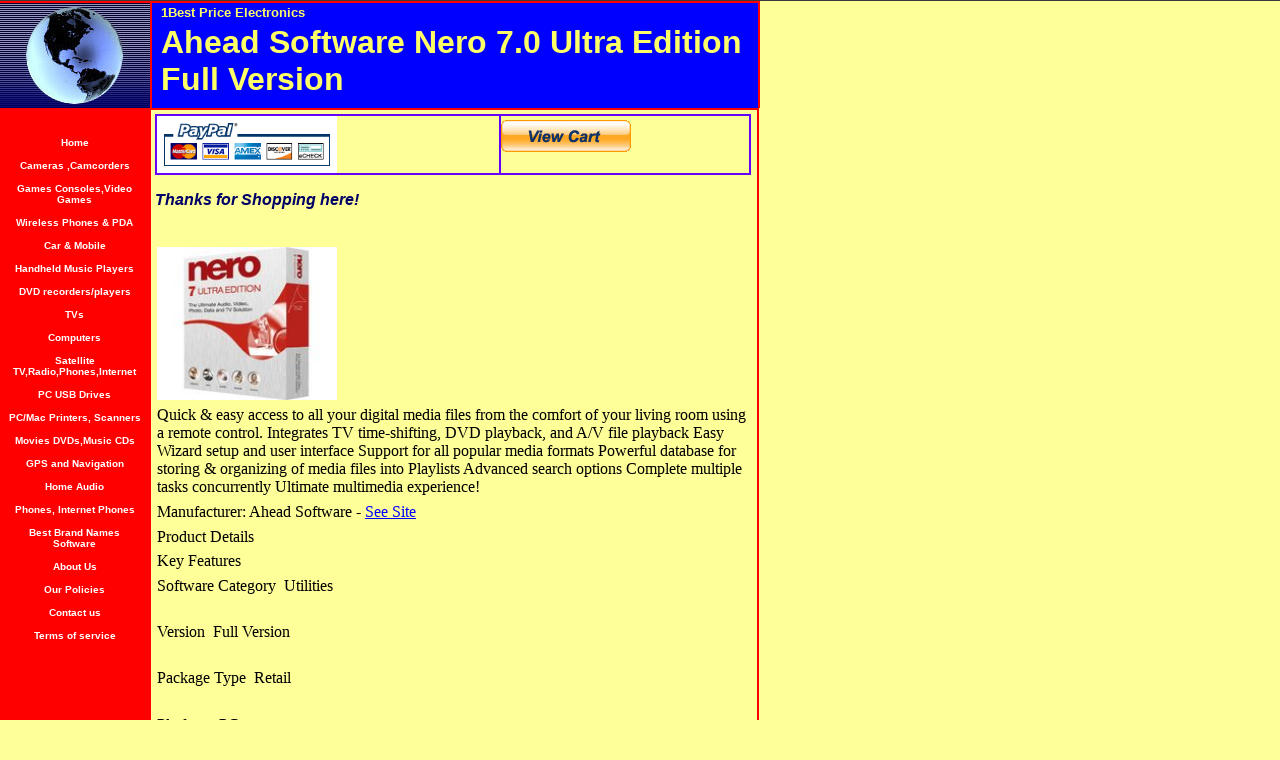

--- FILE ---
content_type: text/html
request_url: https://1bestpriceelectronic.tripod.com/id170.html
body_size: 45642
content:
<html>
   <HEAD>
      <meta http-equiv="Content-Type" content="text/html; charset=iso-8859-1">
   
      <META http-equiv="Content-Type" content="text/html; charset=iso-8859-1">
      <META http-equiv="Expires" content="0">
      <META name="TRELLIX_BUILDER_VER" content="1.0"><META name="TRELLIX_OPEN_SITE_COMMAND" content="http://build.tripod.lycos.com:80/trellix/sitebuilder/SiteBuilderServlet?fUrl=/trellix/sitebuilder/f_error.html&sUrl=/trellix/sitebuilder/f_edit_page.html&Command=OpenSite&FileName=015076019144570173/site.xml"></META>
      <!--base href="https://1bestpriceelectronic.tripod.com//"-->
      <!--/base--><script language="Javascript"><!--
		document.isTrellix = 1;
//						--></script><title>Ahead Nero7 Ultra Edition DVD write Software</title>
   </HEAD>
   <body leftmargin="0" topmargin="0" rightmargin="4" marginwidth="0" marginheight="0" bgcolor="ffff99" link="#0066cc" vlink="#0066cc" alink="#990099" style="background-image: url(/imagelib/sitebuilder/layout/spacer.gif); "><!--'"</title></head>-->

<script type="text/javascript">
//OwnerIQ
var __oiq_pct = 50;
if( __oiq_pct>=100 || Math.floor(Math.random()*100/(100-__oiq_pct)) > 0 ) {
var _oiqq = _oiqq || [];
_oiqq.push(['oiq_addPageBrand','Lycos']);
_oiqq.push(['oiq_addPageCat','Internet > Websites']);
_oiqq.push(['oiq_addPageLifecycle','Intend']);
_oiqq.push(['oiq_doTag']);
(function() {
var oiq = document.createElement('script'); oiq.type = 'text/javascript'; oiq.async = true;
oiq.src = document.location.protocol + '//px.owneriq.net/stas/s/lycosn.js';
var s = document.getElementsByTagName('script')[0]; s.parentNode.insertBefore(oiq, s);
})();
}
//Google Analytics
var _gaq = _gaq || [];
_gaq.push(['_setAccount','UA-21402695-19']);
_gaq.push(['_setDomainName','tripod.com']);
_gaq.push(['_setCustomVar',1,'member_name','1bestpriceelectronic',3]);
_gaq.push(['_trackPageview']);
(function() {
var ga = document.createElement('script'); ga.type = 'text/javascript'; ga.async = true;
ga.src = ('https:' == document.location.protocol ? 'https://ssl' : 'http://www') + '.google-analytics.com/ga.js';
var s = document.getElementsByTagName('script')[0]; s.parentNode.insertBefore(ga, s);
})();
//Lycos Init
function getReferrer() {
var all= this.document.cookie;
if (all== '') return false;
var cookie_name = 'REFERRER=';
var start = all.lastIndexOf(cookie_name);
if (start == -1) return false;
start += cookie_name.length;
var end = all.indexOf(';', start);
if (end == -1) end = all.length;
return all.substring(start, end);
}
function getQuery() {
var rfr = getReferrer();
if (rfr == '') return false;
var q = extractQuery(rfr, 'yahoo.com', 'p=');
if (q) return q;
q = extractQuery(rfr, '', 'q=');
return q ? q : "";
}
function extractQuery(full, site, q_param) {
var start = full.lastIndexOf(site);
if (start == -1) return false;
start = full.lastIndexOf(q_param);
if (start == -1) return false;
start += q_param.length;
var end = full.indexOf('&', start);
if (end == -1) end = full.length;
return unescape(full.substring(start, end)).split(" ").join("+");
}
function generateHref(atag, template){
atag.href=template.replace('_MYURL_', window.location.href.replace('http://', '')).replace('_MYTITLE_','Check%20out%20this%20Tripod%20Member%20site!'); 
}
var lycos_ad = Array();
var lycos_onload_timer;
var cm_role = "live";
var cm_host = "tripod.lycos.com";
var cm_taxid = "/memberembedded";
var tripod_member_name = "1bestpriceelectronic";
var tripod_member_page = "1bestpriceelectronic/id170.html";
var tripod_ratings_hash = "1769960466:5d5f8880c90cbaa6246633ba9058e36d";

var lycos_ad_category = null;

var lycos_ad_remote_addr = "209.202.244.9";
var lycos_ad_www_server = "www.tripod.lycos.com";
var lycos_ad_track_small = "";
var lycos_ad_track_served = "";
var lycos_search_query = getQuery();
</script>

<script type="text/javascript" src="https://scripts.lycos.com/catman/init.js"></script>

<script type='text/javascript'>
 var googletag = googletag || {};
 googletag.cmd = googletag.cmd || [];
 (function() {
   var gads = document.createElement('script');
   gads.async = true;
   gads.type = 'text/javascript';
   var useSSL = 'https:' == document.location.protocol;
   gads.src = (useSSL ? 'https:' : 'http:') +
     '//www.googletagservices.com/tag/js/gpt.js';
   var node = document.getElementsByTagName('script')[0];
   node.parentNode.insertBefore(gads, node);
 })();
</script>

<script type='text/javascript'>
 googletag.cmd.push(function() {
   googletag.defineSlot('/95963596/TRI_300X250_dfp', [300, 250], 'div-gpt-ad-1450204159126-0').addService(googletag.pubads());
   googletag.defineSlot('/95963596/TRI_above_728x90_dfp', [728, 90], 'div-gpt-ad-1450204159126-1').addService(googletag.pubads());
   googletag.defineSlot('/95963596/TRI_below_728x90_dfp', [728, 90], 'div-gpt-ad-1450204159126-2').addService(googletag.pubads());
   googletag.pubads().enableSingleRequest();
   googletag.enableServices();
 });
</script>


<script type="text/javascript"> 
(function(isV)
{
    if( !isV )
    {
        return;
    }
    var adMgr = new AdManager();
    var lycos_prod_set = adMgr.chooseProductSet();
    var slots = ["leaderboard", "leaderboard2", "toolbar_image", "toolbar_text", "smallbox", "top_promo", "footer2", "slider"];
    var adCat = this.lycos_ad_category;
    adMgr.setForcedParam('page', (adCat && adCat.dmoz) ? adCat.dmoz : 'member');
    if (this.lycos_search_query)
    {
        adMgr.setForcedParam("keyword", this.lycos_search_query);
    } 
    else if(adCat && adCat.find_what)
    {
        adMgr.setForcedParam('keyword', adCat.find_what);
    }
    
    for (var s in slots)
    {
        var slot = slots[s];
        if (adMgr.isSlotAvailable(slot))
        {
            this.lycos_ad[slot] = adMgr.getSlot(slot);
        }
    }

    adMgr.renderHeader();
    adMgr.renderFooter();
}((function() {

var w = 0, h = 0, minimumThreshold = 300;

if (top == self)
{
    return true;
}
if (typeof(window.innerWidth) == 'number' )
{
    w = window.innerWidth;
    h = window.innerHeight;
}
else if (document.documentElement && (document.documentElement.clientWidth || document.documentElement.clientHeight))
{
    w = document.documentElement.clientWidth;
    h = document.documentElement.clientHeight;
}
else if (document.body && (document.body.clientWidth || document.body.clientHeight))
{
    w = document.body.clientWidth;
    h = document.body.clientHeight;
}
return ((w > minimumThreshold) && (h > minimumThreshold));
}())));




window.onload = function()
{
    var f = document.getElementById("FooterAd");
    var b = document.getElementsByTagName("body")[0];
    b.appendChild(f);
    f.style.display = "block";
    document.getElementById('lycosFooterAdiFrame').src = '/adm/ad/footerAd.iframe.html';
    


    
    // DOM Inj Ad
    (function(isTrellix)
    {
        var e = document.createElement('iframe');
        e.style.border = '0';
        e.style.margin = 0;
        e.style.display = 'block';
        e.style.cssFloat = 'right';
        e.style.height = '254px';
        e.style.overflow = 'hidden';
        e.style.padding = 0;
        e.style.width = '300px';


        var isBlokedByDomain = function( href )
        {
            var blockedDomains = [
                "ananyaporn13000.tripod.com",
                "xxxpornxxx.tripod.com"
            ];
            var flag = false;
            
            for( var i=0; i<blockedDomains.length; i++ )
            {
                if( href.search( blockedDomains[ i ] ) >= 0 )
                {
                    flag = true;
                }
            }
            return flag;
        }

        var getMetaContent = function( metaName )
        {
            var metas = document.getElementsByTagName('meta');
            for (i=0; i<metas.length; i++)
            { 
                if( metas[i].getAttribute("name") == metaName )
                { 
                    return metas[i].getAttribute("content"); 
                } 
            }
            return false;
        }
        
        var getCommentNodes = function(regexPattern)
        {
            var nodes = {};
            var nodesA = [];
            var preferredNodesList = ['a', 'c', 'b'];
        
            (function getNodesThatHaveComments(n, pattern)
            {
                if (n.hasChildNodes())
                {
                    if (n.tagName === 'IFRAME')
                    {
                        return false;
                    }
                    for (var i = 0; i < n.childNodes.length; i++)
                    {
                        if ((n.childNodes[i].nodeType === 8) && (pattern.test(n.childNodes[i].nodeValue)))
                        {
                            var areaName = pattern.exec(n.childNodes[i].nodeValue)[1];
                            nodes[areaName] = n;
                        }
                        else if (n.childNodes[i].nodeType === 1)
                        {
                            getNodesThatHaveComments(n.childNodes[i], pattern);
                        }
                    }
                }
            }(document.body, regexPattern));

            for (var i in preferredNodesList)
            {
                if (nodes[preferredNodesList[i]])
                {
                    if( isTrellix && nodes[preferredNodesList[i]].parentNode.parentNode.parentNode.parentNode )
                    {
                        nodesA.push(nodes[preferredNodesList[i]].parentNode.parentNode.parentNode.parentNode);
                    }
                    else
                    {
                        nodesA.push( nodes[preferredNodesList[i]] );
                    }
                }
            }
            return nodesA;
        }
        
        
        var properNode = null;
        var areaNodes = getCommentNodes( new RegExp( '^area Type="area_(\\w+)"' ) );

        for (var i = 0; i < areaNodes.length; i++)
        {
            var a = parseInt(getComputedStyle(areaNodes[i]).width);
            if ((a >= 300) && (a <= 400))
            {
                properNode = areaNodes[i];
                break;
            }
        }


        var propertyName = getMetaContent("property") || false;
        if( isTrellix && (properNode) )
        {
            e.src = '/adm/ad/injectAd.iframe.html';
            properNode.insertBefore(e, properNode.firstChild);
        }
        else if( isTrellix && !( properNode ) ) // Slap the ad eventhought there is no alocated slot
        {
            e.src = '/adm/ad/injectAd.iframe.html';
            e.style.cssFloat = 'none';
            var cdiv = document.createElement('div');
            cdiv.style = "width:300px;margin:10px auto;";
            cdiv.appendChild( e );
            b.insertBefore(cdiv, b.lastChild);
        }
        else if( !isBlokedByDomain( location.href ) )
        {
            var injF = document.createElement('iframe');
            injF.style.border = '0';
            injF.style.margin = 0;
            injF.style.display = 'block';
            injF.style.cssFloat = 'none';
            injF.style.height = '254px';
            injF.style.overflow = 'hidden';
            injF.style.padding = 0;
            injF.style.width = '300px';
            injF.src = '/adm/ad/injectAd.iframe.html';

            if( b && ( !isTrellix || ( typeof isTrellix == "undefined" ) ) ) // All other tripod props
            {
                var cdiv = document.createElement('div');
                cdiv.style = "width:300px;margin:10px auto;";
                cdiv.appendChild( injF );
                b.insertBefore(cdiv, b.lastChild);
            } 
        }
  }( document.isTrellix ));
}

</script>

<div id="tb_container" style="background:#DFDCCF; border-bottom:1px solid #393939; position:relative; z-index:999999999!important">
<!--form name="search" onSubmit="return searchit()" id='header_search' >
<input type="text" placeholder="Search" size=30 name="search2" value="">
<input type="button" value="Go!" onClick="searchit()">
</form>
<style>
form#header_search {
    width: 916px;
    margin: 0 auto 8px;
    position: relative;
}


form#header_search input {
    height: 40px;
    font-size: 14px;
    line-height: 40px;
    padding: 0 8px;
    box-sizing: border-box;
    background: #F4F2E9;
    border: 1px solid #BBB8B8;
    transition: background-color 300ms ease-out,
                color 300ms ease;
}

form#header_search input[type="text"] {
    width: 100%;
}
form#header_search input[type="text"]:focus {
    border-color: #A2D054;
    background-color: #fff;
    box-shadow: 0 0px 12px -4px #A2D054;
}



form#header_search input[type="button"] {
    position: absolute;
    top: 1px;
    right: 1px;
    opacity: 1;
    background: #DFDCCF;
    color: #463734;
    width: 125px;
    cursor: pointer;
    height: 38px;
    border: none;
}
form#header_search input[type="text"]:focus ~ input[type='button']:hover,
form#header_search input[type='button']:hover {
    background-color: #A5CE56;
    color: #fff;
}
form#header_search input[type="text"]:focus ~ input[type='button'] {
    background-color: #52AEDF;
    color: #fff;
}

</style>

<script>
function searchit(){
    
    // determine environment 
    var search_env 
    if (lycos_ad_www_server.indexOf(".pd.") > -1) {
       search_env = 'http://search51.pd.lycos.com/a/';
    } else if (lycos_ad_www_server.indexOf(".qa.") > -1) {
       search_env = 'http://search51.qa.lycos.com/a/';
    } else {
       search_env = 'http://search51.lycos.com/a/';
    }

var search_term = encodeURIComponent(document.search.search2.value)
var search_url = search_env+search_term;
window.open(search_url);

return false
}
</script-->
<style>
    .adCenterClass{margin:0 auto}
</style>
<div id="tb_ad" class="adCenterClass" style="display:block!important; overflow:hidden; width:916px;">

<div id="ad_container" style="display:block!important; float:left; width:728px ">
<script type="text/javascript">
if (typeof lycos_ad !== "undefined" && "leaderboard" in lycos_ad) {
  document.write(lycos_ad['leaderboard']);
}
</script>
</div>
</div>
</div>
<script type="text/javascript">
if (typeof lycos_ad !== "undefined" && "slider" in lycos_ad) {
  document.write(lycos_ad['slider']);
}
</script> <!-- added 7/22 -->
<div id="FooterAd" style="background:#DFDCCF; border-top:1px solid #393939; clear:both; display:none; width:100%!important; position:relative; z-index:999999!important; height:90px!important"> 
<div class="adCenterClass" style="display:block!important; overflow:hidden; width:916px;">
<div id="footerAd_container" style="display:block!important; float:left; width:728px">
<iframe id="lycosFooterAdiFrame" style="border:0; display:block; float:left; height:96px; overflow:hidden; padding:0; width:750px"></iframe>
</div>
</div>
</div>


      <table cellpadding="0" cellspacing="0" border="0">
         <tr valign="top">
            <td width="149" bgcolor="ff0000"><img src="/imagelib/sitebuilder/layout/spacer.gif" height="2" width="149" alt=""></td>
            <td colspan="4" width="610" bgcolor="ff0000"><img src="/imagelib/sitebuilder/layout/spacer.gif" height="2" width="1" alt=""></td>
         </tr>
         <tr>
            <td width="149" background="" height="80" valign="middle" align="center"><img src="/imagelib/sitebuilder/layout/mkg_corporateworld_4.jpg" alt=""></td>
            <td width="2" bgcolor="ff0000"><img src="/imagelib/sitebuilder/layout/spacer.gif" height="2" width="2" alt=""></td>
            <td width="6" bgcolor="0000ff"><img src="/imagelib/sitebuilder/layout/spacer.gif" height="2" width="6" alt=""></td>
            <td background="/imagelib/sitebuilder/layout/mkg_corporateworld_3.gif" height="80" valign="top" align="center" bgcolor="0000ff">
               <table cellpadding="2" cellspacing="0" border="0" background="/imagelib/sitebuilder/layout/spacer.gif">
                  <tr>
                     <td width="595">
                        <p><font face="Arial,Helvetica,sans-serif" size="2" color="ffff66"><b>1Best Price Electronics</b></font></p>
                     </td>
                  </tr>
                  <tr>
                     <td width="595">
                        <p align="left"><font face="Verdana,Arial,Helvetica,sans-serif" size="6" color="ffff66"><b>Ahead Software Nero 7.0 Ultra Edition Full Version</b></font></p>
                     </td>
                  </tr>
               </table>
            </td>
            <td width="2" bgcolor="ff0000"><img src="/imagelib/sitebuilder/layout/spacer.gif" height="2" width="2" alt=""></td>
         </tr>
      </table>
      <table cellpadding="0" cellspacing="0" border="0">
         <tr>
            <td width="149" bgcolor="ff0000"><img src="/imagelib/sitebuilder/layout/spacer.gif" height="2" width="149" alt=""></td>
            <td colspan="3" width="610" bgcolor="ff0000"><img src="/imagelib/sitebuilder/layout/spacer.gif" height="2" width="1" alt=""></td>
         </tr>
         <tr>
            <td background="/imagelib/sitebuilder/layout/spacer.gif" height="80" valign="top" align="center" bgcolor="ff0000">
               <table cellpadding="0" cellspacing="0" border="0">
                  <tr>
                     <td width="149"><img src="/imagelib/sitebuilder/layout/spacer.gif" height="20" width="149" alt=""></td>
                  </tr>
                  <tr>
                     <td width="149" valign="top" align="center">
                        <!--navbar Type="vert" uses-text="Y" face="Arial,Helvetica,sans-serif" size="1" color="white" style="0"--><script language="javascript" type="text/javascript">
        function doRollover(elem, rollover_color, text_color){
            // set background color of TD
            if (elem.parentNode){ // IE5, IE6 and Netscape 6
                if (rollover_color == 'transparent'){   // Netscape does not like the word "transparent".
                    elem.parentNode.bgColor = '';    
                }
                else{
                    elem.parentNode.bgColor=rollover_color;
                }
            }
            else if (elem.parentElement && elem.parentElement.setAttribute){ // IE4.
                elem.parentElement.setAttribute("bgColor", rollover_color);
            }
            else{  // Netscape 4.6x or 4.7x
                //alert("Must be Netscape! do nothing");
            }
            // set color of the link text
            if (elem.children){  // IE4, IE5, IE6 and Netscape 6
                elem.children(0).style.color=text_color;
            }
        }                              
        </script><table cellpadding="5" border="0" background="/imagelib/sitebuilder/layout/spacer.gif" width="100%" cellspacing="2"><style>
        <!--
        A.NavBar:link    {color: white ; text-decoration: none}
        A.NavBar:visited {color: white ; text-decoration: none}
        A.NavBar:active  {color: white ; text-decoration: underline}
        A.NavBar:hover   {color: #ffffff ; text-decoration: underline}
        -->
        </style><tr>
                              <td align="CENTER"><a class="NavBar" onMouseOver="doRollover(this, 'transparent', '#ffffff')" onMouseOut="doRollover(this, 'transparent', 'white')" href="index.html"><font face="Arial,Helvetica,sans-serif" size="1" style="color: white;"><b>Home</b></font></a></td>
                           </tr>
                           <tr>
                              <td align="CENTER"><a class="NavBar" onMouseOver="doRollover(this, 'transparent', '#ffffff')" onMouseOut="doRollover(this, 'transparent', 'white')" href="id10.html"><font face="Arial,Helvetica,sans-serif" size="1" style="color: white;"><b>Cameras ,Camcorders</b></font></a></td>
                           </tr>
                           <tr>
                              <td align="CENTER"><a class="NavBar" onMouseOver="doRollover(this, 'transparent', '#ffffff')" onMouseOut="doRollover(this, 'transparent', 'white')" href="id160.html"><font face="Arial,Helvetica,sans-serif" size="1" style="color: white;"><b>Games Consoles,Video Games</b></font></a></td>
                           </tr>
                           <tr>
                              <td align="CENTER"><a class="NavBar" onMouseOver="doRollover(this, 'transparent', '#ffffff')" onMouseOut="doRollover(this, 'transparent', 'white')" href="id137.html"><font face="Arial,Helvetica,sans-serif" size="1" style="color: white;"><b>Wireless Phones &amp; PDA</b></font></a></td>
                           </tr>
                           <tr>
                              <td align="CENTER"><a class="NavBar" onMouseOver="doRollover(this, 'transparent', '#ffffff')" onMouseOut="doRollover(this, 'transparent', 'white')" href="id12.html"><font face="Arial,Helvetica,sans-serif" size="1" style="color: white;"><b>Car &amp; Mobile</b></font></a></td>
                           </tr>
                           <tr>
                              <td align="CENTER"><a class="NavBar" onMouseOver="doRollover(this, 'transparent', '#ffffff')" onMouseOut="doRollover(this, 'transparent', 'white')" href="id158.html"><font face="Arial,Helvetica,sans-serif" size="1" style="color: white;"><b>Handheld Music Players</b></font></a></td>
                           </tr>
                           <tr>
                              <td align="CENTER"><a class="NavBar" onMouseOver="doRollover(this, 'transparent', '#ffffff')" onMouseOut="doRollover(this, 'transparent', 'white')" href="id5.html"><font face="Arial,Helvetica,sans-serif" size="1" style="color: white;"><b>DVD recorders/players</b></font></a></td>
                           </tr>
                           <tr>
                              <td align="CENTER"><a class="NavBar" onMouseOver="doRollover(this, 'transparent', '#ffffff')" onMouseOut="doRollover(this, 'transparent', 'white')" href="id9.html"><font face="Arial,Helvetica,sans-serif" size="1" style="color: white;"><b>TVs</b></font></a></td>
                           </tr>
                           <tr>
                              <td align="CENTER"><a class="NavBar" onMouseOver="doRollover(this, 'transparent', '#ffffff')" onMouseOut="doRollover(this, 'transparent', 'white')" href="id7.html"><font face="Arial,Helvetica,sans-serif" size="1" style="color: white;"><b>Computers</b></font></a></td>
                           </tr>
                           <tr>
                              <td align="CENTER"><a class="NavBar" onMouseOver="doRollover(this, 'transparent', '#ffffff')" onMouseOut="doRollover(this, 'transparent', 'white')" href="id156.html"><font face="Arial,Helvetica,sans-serif" size="1" style="color: white;"><b>Satellite TV,Radio,Phones,Internet</b></font></a></td>
                           </tr>
                           <tr>
                              <td align="CENTER"><a class="NavBar" onMouseOver="doRollover(this, 'transparent', '#ffffff')" onMouseOut="doRollover(this, 'transparent', 'white')" href="id162.html"><font face="Arial,Helvetica,sans-serif" size="1" style="color: white;"><b>PC USB  Drives</b></font></a></td>
                           </tr>
                           <tr>
                              <td align="CENTER"><a class="NavBar" onMouseOver="doRollover(this, 'transparent', '#ffffff')" onMouseOut="doRollover(this, 'transparent', 'white')" href="id161.html"><font face="Arial,Helvetica,sans-serif" size="1" style="color: white;"><b>PC/Mac Printers, Scanners</b></font></a></td>
                           </tr>
                           <tr>
                              <td align="CENTER"><a class="NavBar" onMouseOver="doRollover(this, 'transparent', '#ffffff')" onMouseOut="doRollover(this, 'transparent', 'white')" href="id185.html"><font face="Arial,Helvetica,sans-serif" size="1" style="color: white;"><b>Movies DVDs,Music CDs</b></font></a></td>
                           </tr>
                           <tr>
                              <td align="CENTER"><a class="NavBar" onMouseOver="doRollover(this, 'transparent', '#ffffff')" onMouseOut="doRollover(this, 'transparent', 'white')" href="id159.html"><font face="Arial,Helvetica,sans-serif" size="1" style="color: white;"><b>GPS and Navigation</b></font></a></td>
                           </tr>
                           <tr>
                              <td align="CENTER"><a class="NavBar" onMouseOver="doRollover(this, 'transparent', '#ffffff')" onMouseOut="doRollover(this, 'transparent', 'white')" href="id11.html"><font face="Arial,Helvetica,sans-serif" size="1" style="color: white;"><b>Home Audio</b></font></a></td>
                           </tr>
                           <tr>
                              <td align="CENTER"><a class="NavBar" onMouseOver="doRollover(this, 'transparent', '#ffffff')" onMouseOut="doRollover(this, 'transparent', 'white')" href="id13.html"><font face="Arial,Helvetica,sans-serif" size="1" style="color: white;"><b>Phones, Internet  Phones</b></font></a></td>
                           </tr>
                           <tr>
                              <td align="CENTER"><a class="NavBar" onMouseOver="doRollover(this, 'transparent', '#ffffff')" onMouseOut="doRollover(this, 'transparent', 'white')" href="id155.html"><font face="Arial,Helvetica,sans-serif" size="1" style="color: white;"><b>Best Brand Names Software</b></font></a></td>
                           </tr>
                           <tr>
                              <td align="CENTER"><a class="NavBar" onMouseOver="doRollover(this, 'transparent', '#ffffff')" onMouseOut="doRollover(this, 'transparent', 'white')" href="id6.html"><font face="Arial,Helvetica,sans-serif" size="1" style="color: white;"><b>About Us</b></font></a></td>
                           </tr>
                           <tr>
                              <td align="CENTER"><a class="NavBar" onMouseOver="doRollover(this, 'transparent', '#ffffff')" onMouseOut="doRollover(this, 'transparent', 'white')" href="id78.html"><font face="Arial,Helvetica,sans-serif" size="1" style="color: white;"><b>Our Policies</b></font></a></td>
                           </tr>
                           <tr>
                              <td align="CENTER"><a class="NavBar" onMouseOver="doRollover(this, 'transparent', '#ffffff')" onMouseOut="doRollover(this, 'transparent', 'white')" href="id79.html"><font face="Arial,Helvetica,sans-serif" size="1" style="color: white;"><b>Contact us</b></font></a></td>
                           </tr>
                           <tr>
                              <td align="CENTER"><a class="NavBar" onMouseOver="doRollover(this, 'transparent', '#ffffff')" onMouseOut="doRollover(this, 'transparent', 'white')" href="id80.html"><font face="Arial,Helvetica,sans-serif" size="1" style="color: white;"><b>Terms of service</b></font></a></td>
                           </tr>
                        </table>
                        <!--/navbar-->
                     </td>
                  </tr>
               </table>
            </td>
            <td width="2" bgcolor="ff0000"><img src="/imagelib/sitebuilder/layout/spacer.gif" height="2" width="2" alt=""></td>
            <td valign="top" bgcolor="ffff99">
               <table cellpadding="4" cellspacing="0" border="0">
                  <tr>
                     <td width="596" valign="top">
                        <!--area Type="subhead" face="Arial,Helvetica,sans-serif" size="3" color="000066" style="3"-->
                        
                        <p>
                           <table border="1" width="100%" bordercolor="6600ff" cellpadding="0" cellspacing="0">
                              <tr>
                                 <td background="/imagelib/sitebuilder/layout/spacer.gif">
                                    <div align="left"><img alt="paypallogo.gif" border="" src="sitebuildercontent/sitebuilderpictures/paypallogo.gif" vspace="0" hspace="0" width="180"></div>
                                 </td>
                                 <td background="/imagelib/sitebuilder/layout/spacer.gif">
                                    <div><font face="Arial,Helvetica,sans-serif" size="3" color="000066"><b><i><form target="paypal" action="https://www.paypal.com/cgi-bin/webscr" method="post">
<input type="hidden" name="cmd" value="_cart">
<input type="hidden" name="business" value="getinfo131@myway.com">
<input type="image" src="https://www.paypal.com/en_US/i/btn/view_cart.gif" border="0" name="submit" alt="Make payments with PayPal - it's fast, free and secure!">
<input type="hidden" name="display" value="1">
</form>
</i></b></font></div>
                                 </td>
                              </tr>
                           </table>
                        </p>
                        <p><font face="Arial,Helvetica,sans-serif" size="3" color="000066"><b><i>
                           Thanks for Shopping here!
                           </i></b></font>
                        </p>
                        
                        <!--/area Type="subhead"-->
                     </td>
                  </tr>
                  <tr>
                     <td height="20" width="592"><img src="/imagelib/sitebuilder/layout/spacer.gif" height="20" alt=""></td>
                  </tr>
                  <tr>
                     <td valign="top">
                        <table cellpadding="2" cellspacing="0" border="0">
                           <tr>
                              <td width="592" valign="top">
                                 <!--area Type="main" face="Arial,Helvetica,sans-serif" size="2" color="000066" style="0"-->
                                 
                                 <div align="left"><img alt="Ahead Nero7  DVD Burn Software" border="" src="sitebuildercontent/sitebuilderpictures/aheadnero7lg.jpg" vspace="0" hspace="0" width="180"></div>
                                 <div><font face="Arial,Helvetica,sans-serif" size="2" color="000066"><DIV>
                                    <P class=MsoNormal style="MARGIN: 5pt 0in; mso-pagination: none; mso-layout-grid-align: none"><FONT face="Times New Roman"
                                    color=#000000 size=3>Quick &amp; easy access to all your digital media files from the comfort of your living room using a
                                    remote control. Integrates TV time-shifting, DVD playback, and A/V file playback Easy Wizard setup and user interface Support
                                    for all popular media formats Powerful database for storing &amp; organizing of media files into Playlists Advanced search
                                    options Complete multiple tasks concurrently Ultimate multimedia experience! </FONT></P>
                                    <P class=MsoNormal style="MARGIN: 5pt 0in; mso-pagination: none; mso-layout-grid-align: none"><FONT face="Times New Roman"
                                    color=#000000 size=3>Manufacturer: Ahead Software - </FONT><a href="http://1bestpriceelectronic.tripod.co/id170.html"><font  color="000066"><FONT face="Times New Roman" color=#0000ff size=3>See Site</FONT></font></a><FONT face="Times New Roman" color=#000000 size=3> </FONT></P>
                                    <P class=MsoNormal style="MARGIN: 5pt 0in; mso-pagination: none; mso-layout-grid-align: none"><FONT face="Times New Roman"
                                    color=#000000 size=3>Product Details </FONT></P>
                                    <P class=MsoNormal style="MARGIN: 5pt 0in; mso-pagination: none; mso-layout-grid-align: none"><FONT face="Times New Roman"
                                    color=#000000 size=3>Key Features </FONT></P>
                                    <P class=MsoNormal style="MARGIN: 5pt 0in; mso-pagination: none; mso-layout-grid-align: none"><FONT size=3><FONT color=#000000><FONT
                                    face="Times New Roman">Software Category<SPAN style="mso-spacerun: yes">&nbsp; </SPAN>Utilities<SPAN style="mso-spacerun:
                                    yes">&nbsp; </SPAN></FONT></FONT></FONT></P>
                                    <P class=MsoNormal style="MARGIN: 5pt 0in; mso-pagination: none; mso-layout-grid-align: none"><SPAN style="mso-spacerun: yes"><FONT
                                    face="Times New Roman" color=#000000 size=3></FONT></SPAN>&nbsp;</P>
                                    <P class=MsoNormal style="MARGIN: 5pt 0in; mso-pagination: none; mso-layout-grid-align: none"><FONT size=3><FONT color=#000000><FONT
                                    face="Times New Roman">Version<SPAN style="mso-spacerun: yes">&nbsp; </SPAN>Full Version<SPAN style="mso-spacerun: yes">&nbsp;
                                    </SPAN></FONT></FONT></FONT></P>
                                    <P class=MsoNormal style="MARGIN: 5pt 0in; mso-pagination: none; mso-layout-grid-align: none"><SPAN style="mso-spacerun: yes"><FONT
                                    face="Times New Roman" color=#000000 size=3></FONT></SPAN>&nbsp;</P>
                                    <P class=MsoNormal style="MARGIN: 5pt 0in; mso-pagination: none; mso-layout-grid-align: none"><FONT size=3><FONT color=#000000><FONT
                                    face="Times New Roman">Package Type<SPAN style="mso-spacerun: yes">&nbsp; </SPAN>Retail<SPAN style="mso-spacerun: yes">&nbsp;
                                    </SPAN></FONT></FONT></FONT></P>
                                    <P class=MsoNormal style="MARGIN: 5pt 0in; mso-pagination: none; mso-layout-grid-align: none"><SPAN style="mso-spacerun: yes"><FONT
                                    face="Times New Roman" color=#000000 size=3></FONT></SPAN>&nbsp;</P>
                                    <P class=MsoNormal style="MARGIN: 5pt 0in; mso-pagination: none; mso-layout-grid-align: none"><FONT size=3><FONT color=#000000><FONT
                                    face="Times New Roman">Platform<SPAN style="mso-spacerun: yes">&nbsp; </SPAN>PC<SPAN style="mso-spacerun: yes">&nbsp; </SPAN></FONT></FONT></FONT></P>
                                    <P class=MsoNormal style="MARGIN: 5pt 0in; mso-pagination: none; mso-layout-grid-align: none"><SPAN style="mso-spacerun: yes"><FONT
                                    face="Times New Roman" color=#000000 size=3></FONT></SPAN>&nbsp;</P>
                                    <P class=MsoNormal style="MARGIN: 5pt 0in; mso-pagination: none; mso-layout-grid-align: none"><FONT size=3><FONT color=#000000><FONT
                                    face="Times New Roman">Distribution Media<SPAN style="mso-spacerun: yes">&nbsp; </SPAN>CD-ROM<SPAN style="mso-spacerun: yes">&nbsp;
                                    </SPAN></FONT></FONT></FONT></P>
                                    <P class=MsoNormal style="MARGIN: 5pt 0in; mso-pagination: none; mso-layout-grid-align: none"><FONT face="Times New Roman"
                                    color=#000000 size=3>Other Features </FONT></P>
                                    <P class=MsoNormal style="MARGIN: 5pt 0in; mso-pagination: none; mso-layout-grid-align: none"><FONT size=3><FONT color=#000000><FONT
                                    face="Times New Roman">Package Qty.<SPAN style="mso-spacerun: yes">&nbsp; </SPAN>1<SPAN style="mso-spacerun: yes">&nbsp; </SPAN></FONT></FONT></FONT></P>
                                    <P class=MsoNormal style="MARGIN: 5pt 0in; mso-pagination: none; mso-layout-grid-align: none"><FONT face="Times New Roman"
                                    color=#000000 size=3>System Requirements </FONT></P>
                                    <P class=MsoNormal style="MARGIN: 5pt 0in; mso-pagination: none; mso-layout-grid-align: none"><FONT size=3><FONT color=#000000><FONT
                                    face="Times New Roman">Required Disk Space (PC)<SPAN style="mso-spacerun: yes">&nbsp; </SPAN>600 MB<SPAN style="mso-spacerun:
                                    yes">&nbsp; </SPAN></FONT></FONT></FONT></P>
                                    <P class=MsoNormal style="MARGIN: 5pt 0in; mso-pagination: none; mso-layout-grid-align: none"><SPAN style="mso-spacerun: yes"><FONT
                                    face="Times New Roman" color=#000000 size=3></FONT></SPAN>&nbsp;</P>
                                    <P class=MsoNormal style="MARGIN: 5pt 0in; mso-pagination: none; mso-layout-grid-align: none"><FONT size=3><FONT color=#000000><FONT
                                    face="Times New Roman">Required Memory (PC)<SPAN style="mso-spacerun: yes">&nbsp; </SPAN>128 MB<SPAN style="mso-spacerun:
                                    yes">&nbsp; </SPAN></FONT></FONT></FONT></P>
                                    <P class=MsoNormal style="MARGIN: 5pt 0in; mso-pagination: none; mso-layout-grid-align: none"><SPAN style="mso-spacerun: yes"><FONT
                                    face="Times New Roman" color=#000000 size=3></FONT></SPAN>&nbsp;</P>
                                    <P class=MsoNormal style="MARGIN: 5pt 0in; mso-pagination: none; mso-layout-grid-align: none"><FONT size=3><FONT color=#000000><FONT
                                    face="Times New Roman">Required CPU Class (PC)<SPAN style="mso-spacerun: yes">&nbsp; </SPAN>Intel Pentium 4<SPAN style="mso-spacerun:
                                    yes">&nbsp; </SPAN></FONT></FONT></FONT></P>
                                    <P class=MsoNormal style="MARGIN: 5pt 0in; mso-pagination: none; mso-layout-grid-align: none"><SPAN style="mso-spacerun: yes"><FONT
                                    face="Times New Roman" color=#000000 size=3></FONT></SPAN>&nbsp;</P>
                                    <P class=MsoNormal style="MARGIN: 5pt 0in; mso-pagination: none; mso-layout-grid-align: none"><FONT size=3><FONT color=#000000><FONT
                                    face="Times New Roman">Required CPU Speed (PC)<SPAN style="mso-spacerun: yes">&nbsp; </SPAN>1.6 GHz<SPAN style="mso-spacerun:
                                    yes">&nbsp; </SPAN></FONT></FONT></FONT></P>
                                    <P class=MsoNormal style="MARGIN: 5pt 0in; mso-pagination: none; mso-layout-grid-align: none"><SPAN style="mso-spacerun: yes"><FONT
                                    face="Times New Roman" color=#000000 size=3></FONT></SPAN>&nbsp;</P>
                                    <P class=MsoNormal style="MARGIN: 5pt 0in; mso-pagination: none; mso-layout-grid-align: none"><FONT size=3><FONT color=#000000><FONT
                                    face="Times New Roman">Operating System<SPAN style="mso-spacerun: yes">&nbsp; </SPAN>Microsoft Windows 98, Microsoft Windows
                                    98 Second Edition, Microsoft Windows 2000, Microsoft Windows XP, Microsoft Windows Server 2003<SPAN style="mso-spacerun: yes">&nbsp;
                                    </SPAN></FONT></FONT></FONT></P>
                                    <P class=MsoNormal style="MARGIN: 5pt 0in; mso-pagination: none; mso-layout-grid-align: none"><FONT face="Times New Roman"
                                    color=#000000 size=3>Miscellaneous </FONT></P>
                                    <P class=MsoNormal style="MARGIN: 5pt 0in; mso-pagination: none; mso-layout-grid-align: none"><FONT size=3><FONT color=#000000><FONT
                                    face="Times New Roman">Product ID<SPAN style="mso-spacerun: yes">&nbsp; </SPAN>28028144<SPAN style="mso-spacerun: yes">&nbsp;
                                    </SPAN></FONT></FONT></FONT></P>
                                    <P class=MsoNormal style="MARGIN: 5pt 0in; mso-pagination: none; mso-layout-grid-align: none"><SPAN style="mso-spacerun: yes"><FONT
                                    face="Times New Roman" color=#000000 size=3></FONT></SPAN>&nbsp;</P>
                                    <P class=MsoNormal style="MARGIN: 5pt 0in; mso-pagination: none; mso-layout-grid-align: none"><FONT size=3><FONT color=#000000><FONT
                                    face="Times New Roman">UPC<SPAN style="mso-spacerun: yes">&nbsp; </SPAN>0658657170005<SPAN style="mso-spacerun: yes">&nbsp;
                                    </SPAN></FONT></FONT></FONT></P>
                                    <P class=MsoNormal style="MARGIN: 5pt 0in; mso-pagination: none; mso-layout-grid-align: none"><SPAN style="mso-spacerun: yes"><FONT
                                    face="Times New Roman" color=#000000 size=3></FONT></SPAN>&nbsp;</P>
                                    <P class=MsoNormal style="MARGIN: 5pt 0in; mso-pagination: none; mso-layout-grid-align: none"><FONT size=3><FONT color=#000000><FONT
                                    face="Times New Roman">Release Date<SPAN style="mso-spacerun: yes">&nbsp; </SPAN>October, 2005 Product#0050977Regular Price: $139.99SALE Price: $99.99Sales Tax$8.25Shipping & Handling$30Total: $138.24USD 

<form target="paypal" action="https://www.paypal.com/cgi-bin/webscr" method="post">
<input type="image" src="https://www.paypal.com//en_US/i/btn/sc-but-02.gif" border="0" name="submit" alt="Make payments with PayPal - it's fast, free and secure!">
<img alt="" border="0" src="https://www.paypal.com/en_US/i/scr/pixel.gif" width="1" height="1">
<input type="hidden" name="add" value="1">
<input type="hidden" name="cmd" value="_cart">
<input type="hidden" name="business" value="getinfo131@myway.com">
<input type="hidden" name="item_name" value="AheadNero7UltraDVD writeSoftware">
<input type="hidden" name="item_number" value="0050977">
<input type="hidden" name="amount" value="138.24">
<input type="hidden" name="no_note" value="1">
<input type="hidden" name="currency_code" value="USD">
<input type="hidden" name="bn" value="PP-ShopCartBF">
</form>
<SPAN style="mso-spacerun: yes">&nbsp;
                                    </SPAN></FONT></FONT></FONT>
                                    <!--"''"--></P></DIV></font>
                                 </div>
                                 
                                 <!--/area Type="main"-->
                              </td>
                           </tr>
                           <tr>
                              <td width="592"><img src="/imagelib/sitebuilder/layout/spacer.gif" height="12" width="1" alt=""></td>
                           </tr>
                           <tr>
                              <td width="592" valign="top">
                                 <!--area Type="area_a" face="Arial,Helvetica,sans-serif" size="2" color="000066" style="0"-->
                                 <!--/area Type="area_a"-->
                              </td>
                           </tr>
                           <tr>
                              <td width="592"><img src="/imagelib/sitebuilder/layout/spacer.gif" height="12" width="1" alt=""></td>
                           </tr>
                           <tr>
                              <td width="592" valign="top">
                                 <!--area Type="area_b" face="Arial,Helvetica,sans-serif" size="2" color="000066" style="0"-->
                                 <!--/area Type="area_b"-->
                              </td>
                           </tr>
                           <tr>
                              <td width="592"><img src="/imagelib/sitebuilder/layout/spacer.gif" height="12" width="1" alt=""></td>
                           </tr>
                           <tr>
                              <td width="592" valign="top">
                                 <!--area Type="area_c" face="Arial,Helvetica,sans-serif" size="2" color="000066" style="0"-->
                                 <!--/area Type="area_c"-->
                              </td>
                           </tr>
                        </table>
                     </td>
                  </tr>
                  <tr>
                     <td bgcolor="#666666">
                        <table cellpadding="0" cellspacing="0" border="0">
                           <tr>
                              <td width="596" valign="top">
                                 <!--area Type="runner" face="Arial,Helvetica,sans-serif" size="1" color="ffffff" style="1"-->
                                 
                                 <p><font face="Arial,Helvetica,sans-serif" size="1" color="ffffff"><b><DIV align=center><EM>Copyright © 2001 STREAM INFORMATION BROKERS <BR>All rights reserved. <BR>Website Design by STREAM INFORMATION
                                    BROKERS</EM> <!--"''"-->
                                    <!--"''"--></DIV></b></font>
                                 </p>
                                 
                                 	
                                 <!--area Type="footer" face="Arial,Helvetica,sans-serif" size="1" color="ffffff" style="1"-->
                                 <!--/area Type="footer"-->
                                 <!--/area Type="runner"-->
                              </td>
                           </tr>
                        </table>
                     </td>
                  </tr>
               </table>
            </td>
            <td width="2" bgcolor="ff0000"><img src="/imagelib/sitebuilder/layout/spacer.gif" height="2" width="2" alt=""></td>
         </tr>
         <tr>
            <td colspan="4" width="759" valign="top" bgcolor="ff0000"><img src="/imagelib/sitebuilder/layout/spacer.gif" height="2" width="1" alt=""></td>
         </tr>
      </table>
   </body>
</html>